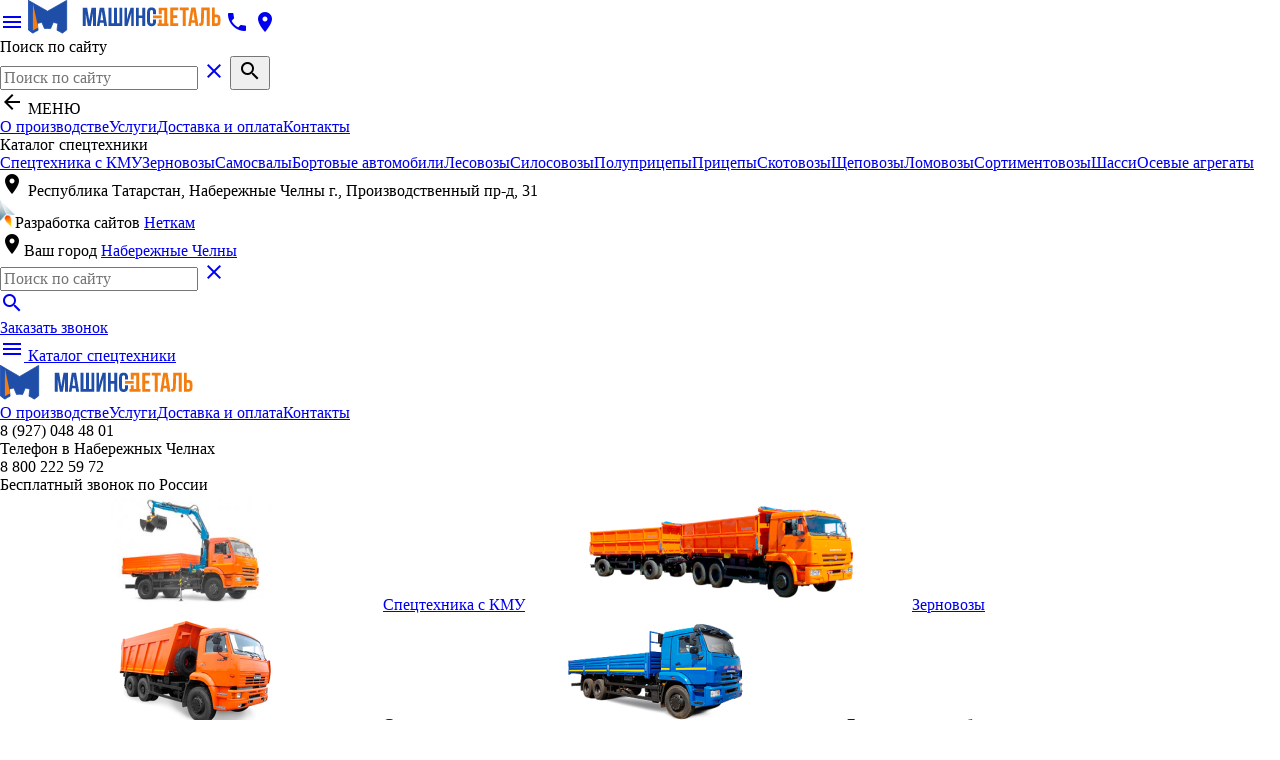

--- FILE ---
content_type: text/html; charset=utf-8
request_url: https://mashinodetal.ru/catalogue/bortovye-avtomobili/bortovoy-kamaz-65117-14-t-81.html
body_size: 7915
content:
<!DOCTYPE html>
<!--[if IE 7]><html class="ie7 lt-ie10 lt-ie9 lt-ie8 no-js" lang="ru"><![endif]-->
<!--[if IE 8]><html class="ie8 lt-ie10 lt-ie9 no-js" lang="ru"><![endif]-->
<!--[if IE 9 ]><html class="ie9 lt-ie10 no-js" lang="ru"><![endif]-->
<!--[if (gt IE 9)|!(IE)]><!--><html class="no-js" lang="ru"><!--<![endif]-->
<head>
	<meta charset="UTF-8">
	<title>Бортовой КАМАЗ 65117 (14 тонн)</title>
	
	<meta name="viewport" content="width=device-width, user-scalable=no, minimum-scale=1.0, maximum-scale=1.0, initial-scale=1.0 minimal-ui">

	<link rel="apple-touch-icon" sizes="120x120" href="/apple-touch-icon.png">
    <link rel="icon" type="image/png" sizes="32x32" href="/favicon-32x32.png">
    <link rel="icon" type="image/png" sizes="16x16" href="/favicon-16x16.png">
    <link rel="manifest" href="/site.webmanifest">
    <link rel="mask-icon" href="/safari-pinned-tab.svg" color="#5bbad5">
    <meta name="msapplication-TileColor" content="#da532c">
    <meta name="theme-color" content="#ffffff">
	<link rel="manifest" href="/manifest.json">
    <meta name="cmsmagazine" content="f4ff22ceab61e811efd5fdc13e3bea7d" /> 
    <meta name="yandex-verification" content="7d62a3dbbbf73e70" />

	<link href="https://fonts.googleapis.com/css?family=Open+Sans:300,400,600,700&display=swap&subset=cyrillic" rel="stylesheet">
	<link href="https://fonts.googleapis.com/icon?family=Material+Icons" rel="stylesheet">
	
	<link rel="stylesheet" href="/assets/css/normalize.css">
	<link rel="stylesheet" href="/assets/css/select2.min.css">
	<link rel="stylesheet" href="/assets/css/lightgallery.min.css">
	<link rel="stylesheet" href="/assets/css/arcticmodal.css">
	<link rel="stylesheet" href="https://code.jquery.com/ui/1.12.1/themes/base/jquery-ui.css">
	<link rel="stylesheet" href="/assets/css/template.css?v=1749021925">
	
	<script>(function(H){H.className=H.className.replace(/\bno-js\b/,'js')})(document.documentElement)</script>

	<!--[if lt IE 9 ]>
	    <script src="js/ie/html5shiv-3.7.2.min.js" type="text/javascript"></script
	    <script src="js/ie/respond.min.js" type="text/javascript"></script>
	    <script src="js/ie/placeholders.min.js" type="text/javascript"></script>
	    <meta content="no" http-equiv="imagetoolbar">
	<![endif]-->
</head>
<body>
<div class="mob-top">
	<div class="mob-top__line">
		<a href="#" class="mob-top__menu"><i class="material-icons">menu</i></a>
		<a href="/" class="mob-top__logo"><img src="/netcat_files/462_1.svg" alt=""></a>
		<a href="#" class="mob-top__phone" data-action='{"show-modal": {"url": "/forms/callback/?action=add","cls":"phones"}}'><i class="material-icons">phone</i></a>
		<a href="#" class="mob-top__city" data-action='{"show-modal": {"url": "/geo/"}}'><i class="material-icons">place</i></a>
	</div>
	<div class="mob-top__search-wrap">
		<div class="mob-top__search-wrap-text">Поиск по сайту</div>
		<form action="/catalogue/" class="mob-top__search">
            <input type="hidden" name="catalogue_search" value="1">
			<input type="text" class="mob-top__search-inp" placeholder="Поиск по сайту">
			<a href="#" class="mob-top__search-close"><i class="material-icons">close</i></a>
			<button type="submit" class="mob-top__search-search"><i class="material-icons">search</i></button>
		</form>
	</div>
</div>
<div class="mob-menu">
	<div class="mob-menu__overlay"></div>
	<div class="mob-menu__in">
		<div class="mob-menu__in-header"><i class="material-icons">arrow_back</i> МЕНЮ</div>
		<div class="mob-menu__in-menu">
            <div class="mob-menu__nav">
			<a href="/about/" class="mob-menu__nav-item">О производстве</a><a href="/uslugi/" class="mob-menu__nav-item">Услуги</a><a href="/dostavka-i-oplata/" class="mob-menu__nav-item">Доставка и оплата</a><a href="/contacts/" class="mob-menu__nav-item">Контакты</a>            </div>
			<div class="mob-menu__cats">
				<div class="mob-menu__cats-header">Каталог спецтехники</div>
				<div class="mob-menu__cats-list">
					<a href="/catalogue/spetstehnika-s-kmu/" class="mob-menu__nav-item">Спецтехника с КМУ</a><a href="/catalogue/zernovozy/" class="mob-menu__nav-item">Зерновозы</a><a href="/catalogue/samosvaly/" class="mob-menu__nav-item">Самосвалы</a><a href="/catalogue/bortovye-avtomobili/" class="mob-menu__nav-item mob-menu__nav-item--active">Бортовые автомобили</a><a href="/catalogue/lesovozy/" class="mob-menu__nav-item">Лесовозы</a><a href="/catalogue/silosovozy/" class="mob-menu__nav-item">Силосовозы</a><a href="/catalogue/polupritsepy/" class="mob-menu__nav-item">Полуприцепы</a><a href="/catalogue/pritsepy/" class="mob-menu__nav-item">Прицепы</a><a href="/catalogue/skotovozy/" class="mob-menu__nav-item">Скотовозы</a><a href="/catalogue/schepovozy/" class="mob-menu__nav-item">Щеповозы</a><a href="/catalogue/lomovozy/" class="mob-menu__nav-item">Ломовозы</a><a href="/catalogue/sortimentovozy/" class="mob-menu__nav-item">Сортиментовозы</a><a href="/catalogue/shassi/" class="mob-menu__nav-item">Шасси</a><a href="/catalogue/osevye-agregaty/" class="mob-menu__nav-item">Осевые агрегаты</a>				</div>
			</div>
			<div class="mob-menu__info">
				<div class="mob-menu__address"><i class="material-icons">place</i> Республика Татарстан, Набережные Челны г., Производственный пр-д, 31</div>
				<div class="mob-menu__netkam"><img src="/assets/img/netkam.png" alt="">Разработка сайтов <a href="https://www.netkam.ru/" target="_blank">Неткам</a></div>
			</div>
		</div>
	</div>
</div>
<div class="wrapper">
	<div class="header">
		<div class="header__line1">
			<div class="container">
				<div class="header__city"><i class="material-icons">place</i>Ваш город <a href="#" class="header__city-link" data-action='{"show-modal": {"url": "/geo/"}}'>Набережные Челны</a></div>
				<div class="header__rigth">
					<div class="header__search">
						<div class="header__search-in">
							<input type="text" class="header__search-inp" placeholder="Поиск по сайту">
							<a href="#" class="header__search-close"><i class="material-icons">close</i></a>
						</div>
						<a href="#" class="header__search-loupe"><i class="material-icons">search</i></a>
					</div>
					<a href="#" class="header__callback" data-action='{"show-modal": {"url": "/forms/callback/?action=add","cls":"form"}}'>Заказать звонок</a>
				</div>
			</div>
		</div>
		<div class="header__line2">
			<div class="container">
				<a href="#" class="header__menu-link"><i class="material-icons">menu</i> Каталог спецтехники</a>
				<div class="header__info">
					<a href="/" class="header__logo"><img src="/netcat_files/462_1.svg" alt="ООО Машиндеталь"></a>
					<nav class="header__nav"><a href="/about/" class="header__nav-item">О производстве</a><a href="/uslugi/" class="header__nav-item">Услуги</a><a href="/dostavka-i-oplata/" class="header__nav-item">Доставка и оплата</a><a href="/contacts/" class="header__nav-item">Контакты</a></nav>					<div class="header__phones">
						<div class="header__phones-item">
							<div class="header__phones-num">8 (927) 048 48 01</div>
							<div class="header__phones-text">Телефон в Набережных Челнах</div>
						</div>
						<div class="header__phones-item">
							<div class="header__phones-num">8 800 222 59 72</div>
							<div class="header__phones-text">Бесплатный звонок по России</div>
						</div>
					</div>
				</div>
			</div>
		</div>
		<div class="header__menu">
			<div class="container">
				                    <a href="/catalogue/spetstehnika-s-kmu/" class="header__menu-item "><img src="/netcat_files/13/a55a266d85e104c331c9e82c940d66f4" alt="">Спецтехника с КМУ</a>
                                    <a href="/catalogue/zernovozy/" class="header__menu-item "><img src="/netcat_files/14/1c684fa6790b9c5c4c96db6acd98444c" alt="">Зерновозы</a>
                                    <a href="/catalogue/samosvaly/" class="header__menu-item "><img src="/netcat_files/15/972a32cfdf02c0baf5af8486a4f82b5a" alt="">Самосвалы</a>
                                    <a href="/catalogue/bortovye-avtomobili/" class="header__menu-item header__menu-item--active"><img src="/netcat_files/17/d6fa9b89a8c59383dc58ef85d691036b" alt="">Бортовые автомобили</a>
                                    <a href="/catalogue/lesovozy/" class="header__menu-item "><img src="/netcat_files/19/c01b4fdc7ca694863763a4d2b46396ae" alt="">Лесовозы</a>
                                    <a href="/catalogue/silosovozy/" class="header__menu-item "><img src="/netcat_files/20/f5d59f19601207e3822379cfa4a35ef8" alt="">Силосовозы</a>
                                    <a href="/catalogue/polupritsepy/" class="header__menu-item "><img src="/netcat_files/21/41f296c8d96f7492cb3d0be317119b31" alt="">Полуприцепы</a>
                                    <a href="/catalogue/pritsepy/" class="header__menu-item "><img src="/netcat_files/22/eacbd7f84c6abdac70b29b0d8f4b37b6" alt="">Прицепы</a>
                                    <a href="/catalogue/skotovozy/" class="header__menu-item "><img src="/netcat_files/36/bf0550cf71fdcf61199b2f9280271187" alt="">Скотовозы</a>
                                    <a href="/catalogue/schepovozy/" class="header__menu-item "><img src="/netcat_files/38/eb9dc753958d3bc5a20235a82fb4236c" alt="">Щеповозы</a>
                                    <a href="/catalogue/lomovozy/" class="header__menu-item "><img src="/netcat_files/39/26bbc4669a3b05baff943a1211afe051" alt="">Ломовозы</a>
                                    <a href="/catalogue/sortimentovozy/" class="header__menu-item "><img src="/netcat_files/40/c25462e99ca2787d78bca0c2475bbc93" alt="">Сортиментовозы</a>
                                    <a href="/catalogue/shassi/" class="header__menu-item "><img src="" alt="">Шасси</a>
                                    <a href="/catalogue/osevye-agregaty/" class="header__menu-item "><img src="/netcat_files/165/772a93bf0efeb569b61799f89a9566ba" alt="">Осевые агрегаты</a>
                                <div class="header__menu-all"><div class="header__menu-all-text">Посмотреть всю спецтехнику</div><a href="/catalogue/" class="btn btn--white">Подробнее</a></div>
			</div>
		</div>
	</div>
	<main class="content">
                <div class="title-block container">
			<div class="path"><a href="/">Главная</a><span class="path__sep">/</span><a href="/catalogue/">Каталог</a><span class="path__sep">/</span><a href="/catalogue/bortovye-avtomobili/">Бортовые автомобили</a></div>            
                        <span class="caption-block">
            <h1>Бортовой КАМАЗ 65117 (14 тонн)</h1>
			            </span>
                        
		</div>
                
                        <div class="tabs tabs--card container">
  <div class="card-infoblock">
    <div class="card-infoblock__left" style="background-image:url(/netcat_files/multifile/429/81/preview_65117_s_nadstavnymi_bortami.jpg); background-size: contain; background-repeat: no-repeat;"></div>
    <div class="card-infoblock__right">
      <div class="card-infoblock__info">
        <div class="card-infoblock__name">Бортовой КАМАЗ 65117 (14 тонн)</div>
              </div>
      <div class="card-infoblock__price-wrap">
        <div class="card-infoblock__price-wrap-left">
          <div class="card-infoblock__price">5 550 000 ₽</div>                  </div>
        <div class="card-infoblock__price-wrap-right">
          <a href="#" class="btn" data-action='{"show-modal": {"url": "/forms/leasing/?item_id=81","cls":"form form--wide"}}'>Заявка на лизинг</a>
          <a href="#" class="btn btn--blue" data-action='{"show-modal": {"url": "/forms/reserve/?item_id=81","cls":"form"}}'>Оставить заявку</a>
        </div>
      </div>
    </div>
  </div>
  <div class="tabs__btns">
    <a href="#" class="tabs__btn tabs__btn--active" data-hash="des">Описание</a>
    <a href="#" class="tabs__btn" data-hash="mods">Доработки</a>
    <a href="#" class="tabs__btn" data-hash="car">Характеристики авто</a>
            <a href="#" class="tabs__btn" data-hash="all">Общее описание</a>
      </div>
  <div class="tabs__data">
    <div class="tabs__item tabs__item--active" data-hash="des">
      <div class="card">
        <div class="card__images">
          <div class="card__images-slider-wrap">
            <div class="card__images-slider">
                            <div class="card__images-slide" data-id="0" style="background-image: url(/netcat_files/multifile/429/81/preview_65117_s_nadstavnymi_bortami.jpg);"></div>
                          </div>
          </div>
          <div class="card__images-gallery-wrap">
            <div class="card__images-gallery s-gallery">
                            <a href="/netcat_files/multifile/429/81/65117_s_nadstavnymi_bortami.jpg" data-thumb="/netcat_files/multifile/429/81/preview_65117_s_nadstavnymi_bortami.jpg" class="card__images-gallery-item card__images-gallery-item--active" data-id="0" style="  background-size: contain;background-image: url(/netcat_files/multifile/429/81/65117_s_nadstavnymi_bortami.jpg);"><i class="material-icons">zoom_in</i></a>
                          </div>
                      </div>
        </div>
        <div class="card__info">
          <div class="card__info-top">
            <div class="card__info-price-block">
                            <div class="card__info-price">
                5 550 000 ₽
                              </div>
                                       </div>
            <div class="card__info-btns">
              <a href="#" class="btn btn--blue" data-action='{"show-modal": {"url": "/forms/leasing/?item_id=81","cls":"form form--wide"}}'>Заявка на лизинг</a>
              <a href="#" class="btn" data-action='{"show-modal": {"url": "/forms/reserve/?item_id=81","cls":"form"}}'>Оставить заявку</a>
            </div>
          </div>
                  <div class="card__info-params">
                        <div class="card__info-param">
              <div class="card__info-param-text">Колесная формула: </div>
              <div class="card__info-param-val">6х4</div>
            </div>
                                    <div class="card__info-param">
              <div class="card__info-param-text">Объем платформы, м³:</div>
              <div class="card__info-param-val">26</div>
            </div>
                                    <div class="card__info-param">
              <div class="card__info-param-text">Грузоподъемность:</div>
              <div class="card__info-param-val">14 тонн</div>
            </div>
                      </div>
                  <div class="card__about s-content">
                        <p><strong>Бортовой КАМАЗ 65117</strong></p>
<p>Платформа бортовая стальная, ручное запирание бортов,&nbsp;один ряд боковых бортов подвижный с нижней навеской.</p>
<p><strong>Исполнение задней части:</strong> один задний борт подвижный с нижней навеской, разгрузка может осуществлятся на специальных подъемниках. Пол стальной.</p>
<p><strong>Цвет:</strong>&nbsp;по выбору.</p>          </div>
          
          <div class="cart__tags">
              <a href="/catalogue/wheels/spetstehnika-6x4/">Спецтехника 6х4</a>              <a href="/catalogue/load/14-tonn/">Грузовики 14 тонн</a>              <a href="/catalogue/volume/26-kubov/">Грузовики 26 кубов</a>          </div>
        </div>
      </div>
      <div class="interesting">
  <h2>Возможно вас также заинтересует</h2>
  <div class="catalog__list">
<div class="catalog__item">
  <div class="catalog__item-left" style="background-image:url(/netcat_files/multifile/429/97/preview_Bortovoy_KamAZ_65115_s_nadstavnymi_bortami.JPG);"></div>
  <div class="catalog__item-right">
    <div class="catalog__item-top">
      <div class="catalog__item-info">
        <a href="/catalogue/bortovye-avtomobili/bortovoy-kamaz-65115-16-t-97.html" class="catalog__item-name">Бортовой КАМАЗ 65115 (16 тонн)</a>
              </div>
      <div class="catalog__item-price-block">
                <div class="catalog__item-price">
                    4 957 000 ₽
        </div>
        
              </div>
    </div>
    <div class="catalog__item-desc">Бортовой автомобиль на шасси КАМАЗ 65115 (16 тонн).</div>
    <div class="catalog__item-bottom">
      <div class="catalog__item-params">
              <div class="catalog__item-param">
          <div class="catalog__item-param-name">Колесная формула: </div>
          <div class="catalog__item-param-val">6х4</div>
        </div>
                    <div class="catalog__item-param">
          <div class="catalog__item-param-name">Объем платформы, м³:</div>
          <div class="catalog__item-param-val">22</div>
        </div>
                    <div class="catalog__item-param">
          <div class="catalog__item-param-name">Грузоподъемность:</div>
          <div class="catalog__item-param-val">16 тонн</div>
        </div>
            </div>
      <a href="/catalogue/bortovye-avtomobili/bortovoy-kamaz-65115-16-t-97.html" class="btn catalog__item-btn">Подробнее</a>
    </div>
  </div>
</div>
<div class="catalog__item">
  <div class="catalog__item-left" style="background-image:url(/netcat_files/multifile/429/92/preview_KamAZ_4308_bortovoy.jpg);"></div>
  <div class="catalog__item-right">
    <div class="catalog__item-top">
      <div class="catalog__item-info">
        <a href="/catalogue/bortovye-avtomobili/bortovoy-kamaz-4308-92.html" class="catalog__item-name">Бортовой КАМАЗ 4308</a>
              </div>
      <div class="catalog__item-price-block">
                <div class="catalog__item-price">
                    4 150 000 ₽
        </div>
        
              </div>
    </div>
    <div class="catalog__item-desc">Бортовой автомобиль на шасси КАМАЗ 4308.</div>
    <div class="catalog__item-bottom">
      <div class="catalog__item-params">
              <div class="catalog__item-param">
          <div class="catalog__item-param-name">Колесная формула: </div>
          <div class="catalog__item-param-val">4х2</div>
        </div>
                    <div class="catalog__item-param">
          <div class="catalog__item-param-name">Объем платформы, м³:</div>
          <div class="catalog__item-param-val">14</div>
        </div>
                    <div class="catalog__item-param">
          <div class="catalog__item-param-name">Грузоподъемность:</div>
          <div class="catalog__item-param-val">6 тонн</div>
        </div>
            </div>
      <a href="/catalogue/bortovye-avtomobili/bortovoy-kamaz-4308-92.html" class="btn catalog__item-btn">Подробнее</a>
    </div>
  </div>
</div>
<div class="catalog__item">
  <div class="catalog__item-left" style="background-image:url(/netcat_files/multifile/429/80/preview_Bortovoy_avtomobil_KamAZ_65117...jpg);"></div>
  <div class="catalog__item-right">
    <div class="catalog__item-top">
      <div class="catalog__item-info">
        <a href="/catalogue/bortovye-avtomobili/bortovoy-kamaz-65117-7-t-80.html" class="catalog__item-name">Бортовой КАМАЗ 65117 (7 тонн)</a>
              </div>
      <div class="catalog__item-price-block">
                <div class="catalog__item-price">
                    6 550 000 ₽
        </div>
        
              </div>
    </div>
    <div class="catalog__item-desc">Бортовой автомобиль на шасси&nbsp;КАМАЗ 65117.</div>
    <div class="catalog__item-bottom">
      <div class="catalog__item-params">
              <div class="catalog__item-param">
          <div class="catalog__item-param-name">Колесная формула: </div>
          <div class="catalog__item-param-val">6х4</div>
        </div>
                    <div class="catalog__item-param">
          <div class="catalog__item-param-name">Объем платформы, м³:</div>
          <div class="catalog__item-param-val">9</div>
        </div>
                    <div class="catalog__item-param">
          <div class="catalog__item-param-name">Грузоподъемность:</div>
          <div class="catalog__item-param-val">7 тонн</div>
        </div>
            </div>
      <a href="/catalogue/bortovye-avtomobili/bortovoy-kamaz-65117-7-t-80.html" class="btn catalog__item-btn">Подробнее</a>
    </div>
  </div>
</div>
<div class="catalog__item">
  <div class="catalog__item-left" style="background-image:url(/netcat_files/multifile/429/88/preview_IMG_20180124_095043.jpg);"></div>
  <div class="catalog__item-right">
    <div class="catalog__item-top">
      <div class="catalog__item-info">
        <a href="/catalogue/bortovye-avtomobili/bortovoy-kamaz-43253-88.html" class="catalog__item-name">Бортовой Камаз 43253</a>
              </div>
      <div class="catalog__item-price-block">
                <div class="catalog__item-price">
                    4 150 000 ₽
        </div>
        
              </div>
    </div>
    <div class="catalog__item-desc">Бортовой автомобиль на шасси КАМАЗ 43253.</div>
    <div class="catalog__item-bottom">
      <div class="catalog__item-params">
              <div class="catalog__item-param">
          <div class="catalog__item-param-name">Колесная формула: </div>
          <div class="catalog__item-param-val">4х2</div>
        </div>
                    <div class="catalog__item-param">
          <div class="catalog__item-param-name">Объем платформы, м³:</div>
          <div class="catalog__item-param-val">9</div>
        </div>
                    <div class="catalog__item-param">
          <div class="catalog__item-param-name">Грузоподъемность:</div>
          <div class="catalog__item-param-val">7 тонн</div>
        </div>
            </div>
      <a href="/catalogue/bortovye-avtomobili/bortovoy-kamaz-43253-88.html" class="btn catalog__item-btn">Подробнее</a>
    </div>
  </div>
</div>
</div>
<div class="interesting__btn"><a href="/catalogue/bortovye-avtomobili/" class="catalog__more btn btn--orange-op" data-cp="4">Показать ещё</a></div>
</div>
    </div>
    
    <div class="tabs__item" data-hash="mods">
          <div class="mods">
        <h2>Доступные доработки</h2>
        <div class="mods__list"><div class="mods__item">
    <div class="mods__item-img"><span class="mods__item-img-in" style="background-image:url(/netcat_files/10/4/photo2.png);"></span></div>
    <div class="mods__item-text">Полог</div>
</div>
</div>
      </div>    </div>
    
    <div class="tabs__item" data-hash="car">
      <div class="characters">
        <table class="characters-table">
                    <tr>
            <td>Базовая модель шасси/тягача</td>
            <td>КАМАЗ 65117</td>
          </tr>
                              <tr>
            <td>Колесная формула</td>
            <td>6х4</td>
          </tr>
                              <tr>
            <td>Тип ошиновки</td>
            <td>2</td>
          </tr>
                                                            <tr>
            <td>Спальное место</td>
            <td>1</td>
          </tr>
                              <tr>
            <td>Шины</td>
            <td>11.00 R22,5</td>
          </tr>
                              <tr>
            <td>Бак</td>
            <td>500 литров</td>
          </tr>
                                        <tr>
            <td>Грузоподъемность автомобиля</td>
            <td>14550 кг</td>
          </tr>
                              <tr>
            <td>Полная масса а/м</td>
            <td>24100 кг</td>
          </tr>
                  </table>
        <table class="characters-table">
                    <tr>
            <td>Снаряженная масса</td>
            <td>9550 кг</td>
          </tr>
                                                                                                              <tr>
            <td>Объем платформы</td>
            <td>26</td>
          </tr>
                            </table>
      </div>
    </div>
        <div class="tabs__item" data-hash="all">
      <div class="s-content">
        <p><strong>Бортовой КАМАЗ 65117</strong></p>
<p>Платформа бортовая стальная, ручное запирание бортов,&nbsp;один ряд боковых бортов подвижный с нижней навеской.</p>
<p><strong>Исполнение задней части:</strong> один задний борт подвижный с нижней навеской, разгрузка может осуществлятся на специальных подъемниках. Пол стальной.</p>
<p><strong>Цвет:</strong>&nbsp;по выбору.</p>      </div>
    </div>
  </div>
</div>

<div class="white-block s-content">
  <div class="container">

    <div class="offer-block">
        <div class="form" data-onload="ajax" data-onload-ajax_link="/forms/write/?isNaked=1"></div>
        <div class="production s-content">
            <h2>Наше производство</h2>
                <p>Компания «Машино-деталь» осуществляет продажу грузовых автомобилей КамАЗ, прицепов и полуприцепов НЕФАЗ. У нас всегда можно купить бортовые автомобили, самосвалы, седельные тягачи, прицепы и полуприцепы, зерновозы, шасси в Москве. Также мы реализуем спецтехнику разного назначения: изометрические и промтоварные фургоны, машины для коммунальных служб, мусоровозы, автопоезда, автоцистерны для пищевых продуктов.</p>
                <p>Возможна продажа автомобилей КАМАЗ и грузовиков других марок в лизинг. Мы работаем как с организациями, так и с индивидуальными  предпринимателями. Оформление грузовика в лизинг выгодно представителям бизнеса – автомобилем можно начать пользоваться сразу после оформления договора, а расплачиваться за него постепенно.</p>
                <a href="/about/" class="btn">Подробнее о производстве</a>        </div>
    </div>

    <h2>Продажа спецтехники от производителя</h2>
    <p>Кроме продажи грузовиков, компания предлагает доработку любых автомобилей КАМАЗ по заказу клиента. Мы проведем переоборудование кабины, установку, лебедки, тягово-сцепных устройств, навигационного и дополнительного оборудования. Также наши специалисты подготовят автомобиль для перевозки опасных грузов, эксплуатации в северных регионах.</p>
    <p>Мы работаем с клиентами не только из Москвы, но и из разных областей и доставляем свою технику в любой город России.</p>
    <p>Специалисты компании помогут в выборе грузового автомобиля, который будет обладать необходимыми вам техническими характеристиками. Свяжитесь с нами по телефону или задайте менеджеру вопрос через форму на сайте и получите подробную консультацию.</p>
  </div>
</div></main>
</div>
<footer class="footer">
	<div class="container">
		<div class="footer__line1">
			<div class="footer__navs">
				<div class="footer__nav">
					<div class="footer__nav-header">Продукция</div>
					<div class="footer__nav-in"><div class="footer__nav-item"><a href="/catalogue/spetstehnika-s-kmu/" class="footer__nav-link">Спецтехника с КМУ</a></div><div class="footer__nav-item"><a href="/catalogue/zernovozy/" class="footer__nav-link">Зерновозы</a></div><div class="footer__nav-item"><a href="/catalogue/samosvaly/" class="footer__nav-link">Самосвалы</a></div><div class="footer__nav-item footer__nav-item--active"><a href="/catalogue/bortovye-avtomobili/" class="footer__nav-link">Бортовые автомобили</a></div><div class="footer__nav-item"><a href="/catalogue/lesovozy/" class="footer__nav-link">Лесовозы</a></div><div class="footer__nav-item"><a href="/catalogue/silosovozy/" class="footer__nav-link">Силосовозы</a></div><div class="footer__nav-item"><a href="/catalogue/polupritsepy/" class="footer__nav-link">Полуприцепы</a></div><div class="footer__nav-item"><a href="/catalogue/pritsepy/" class="footer__nav-link">Прицепы</a></div><div class="footer__nav-item"><a href="/catalogue/skotovozy/" class="footer__nav-link">Скотовозы</a></div><div class="footer__nav-item"><a href="/catalogue/schepovozy/" class="footer__nav-link">Щеповозы</a></div><div class="footer__nav-item"><a href="/catalogue/lomovozy/" class="footer__nav-link">Ломовозы</a></div><div class="footer__nav-item"><a href="/catalogue/sortimentovozy/" class="footer__nav-link">Сортиментовозы</a></div><div class="footer__nav-item"><a href="/catalogue/shassi/" class="footer__nav-link">Шасси</a></div><div class="footer__nav-item"><a href="/catalogue/osevye-agregaty/" class="footer__nav-link">Осевые агрегаты</a></div></div>				</div>
				<div class="footer__nav footer__nav--single">
					<div class="footer__nav-header">Меню</div>
					<div class="footer__nav-in"><div class="footer__nav-item"><a href="/about/" class="footer__nav-link">О производстве</a></div><div class="footer__nav-item"><a href="/uslugi/" class="footer__nav-link">Услуги</a></div><div class="footer__nav-item"><a href="/dostavka-i-oplata/" class="footer__nav-link">Доставка и оплата</a></div><div class="footer__nav-item"><a href="/contacts/" class="footer__nav-link">Контакты</a></div></div>				</div>
			</div>
			<div class="footer__info">
				<div class="footer__phones">
					<div class="footer__phone">
						<div class="footer__phone-num">8 (927) 048 48 01</div>
						<div class="footer__phone-text">Телефон в Набережных Челнах</div>
					</div>
					<div class="footer__phone">
						<div class="footer__phone-num">8 800 222 59 72</div>
						<div class="footer__phone-text">Бесплатный звонок по России</div>
					</div>
				</div>
				<a href="#" class="btn btn--block" data-action='{"show-modal": {"url": "/forms/callback/","cls":"form"}}'>Заказать звонок</a>
				<div class="footer__address"><i class="material-icons">place</i> Республика Татарстан, Набережные Челны г., Производственный пр-д, 31</div>
			</div>
		</div>
		<div class="footer__line2">
			<div class="footer__cp">&copy; Copyright 2026 «Машиндеталь». Все права защищены</div>
			<div class="footer__netkam"><img src="/assets/img/netkam.png" alt="">Разработка сайтов <a href="https://www.netkam.ru" target="_blank">Неткам</a></div>
		</div>
	</div>
</footer>

<div class="cookie-warn" style="">
  <button class="cookie-warn__close" id="cookie-warn__close">
    <svg width="24px" height="24px" viewBox="0 0 24 24" fill="none" xmlns="http://www.w3.org/2000/svg">
      <path d="M6.99486 7.00636C6.60433 7.39689 6.60433 8.03005 6.99486 8.42058L10.58 12.0057L6.99486 15.5909C6.60433 15.9814 6.60433 16.6146 6.99486 17.0051C7.38538 17.3956 8.01855 17.3956 8.40907 17.0051L11.9942 13.4199L15.5794 17.0051C15.9699 17.3956 16.6031 17.3956 16.9936 17.0051C17.3841 16.6146 17.3841 15.9814 16.9936 15.5909L13.4084 12.0057L16.9936 8.42059C17.3841 8.03007 17.3841 7.3969 16.9936 7.00638C16.603 6.61585 15.9699 6.61585 15.5794 7.00638L11.9942 10.5915L8.40907 7.00636C8.01855 6.61584 7.38538 6.61584 6.99486 7.00636Z" fill="#0F0F0F"></path>
    </svg>
  </button>
  <span class="cookie-warn__heading">Согласие на обработку файлов Cookie</span>
  <div class="cookie-warn__text">Мы используем файлы cookie, разработанные нашими специалистами и третьими лицами, для анализа событий на нашем веб-сайте, что позволяет нам улучшать взаимодействие с пользователями и обслуживание. Продолжая просмотр страниц нашего сайта, вы принимаете <a href="/policy/" target="_blank">условия его использования</a></div>
  <button id="accept-cookie" class="cookie-warn__button">Принять</button>
</div>  


<input type="hidden" id="minPrice" value="0">
<input type="hidden" id="maxPrice" value="16150000">
<script src="https://api-maps.yandex.ru/2.1/?lang=ru_RU"></script>
<script src="https://yastatic.net/jquery/3.3.1/jquery.min.js"></script>
<script src="https://code.jquery.com/ui/1.12.1/jquery-ui.js"></script>
<script src="/assets/js/jquery.bxslider.min.js"></script>
<script src="/assets/js/select2.min.js"></script>
<script src="/assets/js/lightgallery-all.min.js"></script>
<script src="/assets/js/arcticmodal.min.js"></script>
<script src="/assets/js/form.js"></script>
<script src="/assets/js/main.js?v=1749021934"></script>
<!-- Yandex.Metrika counter --> <script type="text/javascript" > (function(m,e,t,r,i,k,a){m[i]=m[i]||function(){(m[i].a=m[i].a||[]).push(arguments)}; m[i].l=1*new Date();k=e.createElement(t),a=e.getElementsByTagName(t)[0],k.async=1,k.src=r,a.parentNode.insertBefore(k,a)}) (window, document, "script", "https://mc.yandex.ru/metrika/tag.js", "ym"); ym(66715960, "init", { clickmap:true, trackLinks:true, accurateTrackBounce:true, webvisor:true }); </script> <noscript><div><img src="https://mc.yandex.ru/watch/66715960" style="position:absolute; left:-9999px;" alt="" /></div></noscript> <!-- /Yandex.Metrika counter -->
</body>
</html>

--- FILE ---
content_type: image/svg+xml
request_url: https://mashinodetal.ru/netcat_files/462_1.svg
body_size: 3059
content:
<?xml version="1.0" encoding="UTF-8"?>
<!DOCTYPE svg PUBLIC "-//W3C//DTD SVG 1.1//EN" "http://www.w3.org/Graphics/SVG/1.1/DTD/svg11.dtd">
<!-- Creator: CorelDRAW X8 -->
<svg xmlns="http://www.w3.org/2000/svg" xml:space="preserve" width="51.145mm" height="9.0952mm" version="1.1" style="shape-rendering:geometricPrecision; text-rendering:geometricPrecision; image-rendering:optimizeQuality; fill-rule:evenodd; clip-rule:evenodd"
viewBox="0 0 4289 763"
 xmlns:xlink="http://www.w3.org/1999/xlink">
 <defs>
  <style type="text/css">
   <![CDATA[
    .str0 {stroke:#1F4EA8;stroke-width:16.7725;stroke-linecap:round;stroke-linejoin:round}
    .fil2 {fill:#1F4EA8}
    .fil3 {fill:#2054B6}
    .fil4 {fill:#F37D0E}
    .fil0 {fill:#1F4EA8;fill-rule:nonzero}
    .fil1 {fill:#F37D0E;fill-rule:nonzero}
   ]]>
  </style>
 </defs>
 <g id="Layer_x0020_1">
  <metadata id="CorelCorpID_0Corel-Layer"/>
  <path class="fil0" d="M1693 173l-96 0 -66 417 60 0 11 -76 81 0 11 76 66 0 -67 -417zm-377 0l-34 0 -57 0 -8 0 0 417 8 0 57 0 0 -295 49 295 33 0 34 0 49 -295 0 295 57 0 8 0 0 -417 -8 0 -57 0 -34 0 -49 296 -48 -296zm326 74l32 211 -64 0 32 -211zm458 343l0 -417 -65 0 0 357 -57 0 0 -357 -66 0 0 357 -56 0 0 -357 -66 0 0 417 310 0zm170 -191l27 -103 0 294 59 0 0 -417 -72 0 -54 172 -24 92 0 -264 -58 0 0 417 67 0 55 -191zm198 12l74 0 0 179 67 0 0 -417 -67 0 0 179 -74 0 0 -179 -66 0 0 417 66 0 0 -179zm183 79c0,22 4,41 12,57 7,15 19,27 33,35 15,8 33,13 55,13 21,0 39,-5 54,-13 15,-8 26,-20 34,-35 7,-16 11,-35 11,-57l0 -45 -65 0 0 49c0,15 -3,25 -9,32 -6,6 -15,9 -25,9 -11,0 -19,-3 -25,-9 -6,-7 -9,-17 -9,-32l0 -225c0,-15 3,-26 9,-32 6,-6 14,-10 25,-9 10,-1 19,3 25,9 6,6 9,17 9,32l0 52 65 0 0 -48c0,-22 -4,-41 -11,-57 -8,-16 -19,-27 -34,-36 -15,-8 -33,-12 -54,-12 -22,0 -40,4 -55,12 -14,9 -26,20 -33,36 -8,16 -12,35 -12,57l0 217z"/>
  <path class="fil1" d="M3130 590l0 -59 -29 0 0 -358 -94 0 -95 0 0 148 67 0 0 -89 28 0 27 0 0 299 -27 0 -28 0 0 -86 -67 0 0 86 -28 0 0 59 65 0 0 0 58 0 58 0 0 0 65 0zm102 -358l113 0 0 -60 -179 0 0 418 179 0 0 -60 -113 0 0 -122 90 0 0 -60 -90 0 0 -116zm146 0l68 0 0 358 66 0 0 -358 68 0 0 -60 -202 0 0 60zm300 14l32 211 -63 0 31 -211zm52 -74l-96 0 -67 418 60 0 11 -76 81 0 11 76 66 0 -16 -102 -50 -316zm88 418l0 0c22,0 40,-3 54,-10 14,-7 24,-19 30,-34 7,-16 11,-37 12,-62l7 -252 57 0 0 358 67 0 0 -418 -186 0 -10 316c-1,9 -1,17 -3,23 -1,6 -4,10 -7,13 -3,3 -7,4 -12,5 -5,1 -11,2 -19,2l10 59zm342 -60l0 -141 31 0c7,0 13,1 18,3 5,3 8,7 11,13 2,5 4,13 4,23l0 63c0,10 -2,17 -4,23 -3,6 -6,10 -11,12 -5,3 -11,4 -18,4l-31 0zm31 60c33,0 58,-9 74,-27 16,-17 24,-43 24,-76l0 -55c0,-33 -8,-59 -24,-76 -16,-18 -41,-27 -74,-27l-31 0 0 -157 -65 0 0 418 96 0zm-1406 -239l194 0 0 61 -194 0 0 -61z"/>
  <path class="fil2 str0" d="M8 8l426 246 426 -246 0 672 -99 74c-35,-27 -75,-49 -117,-67l18 -154 -99 -27 -61 143c-46,-6 -91,-6 -136,0l-60 -143 -100 27 18 154c-41,17 -81,40 -117,67l-99 -74 0 -672z"/>
  <polygon class="fil3" points="8,680 107,754 108,138 8,8 "/>
  <polygon class="fil4" points="107,690 224,622 108,73 "/>
 </g>
</svg>
